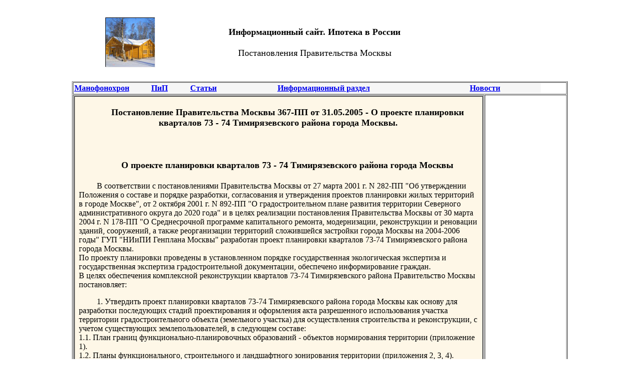

--- FILE ---
content_type: text/html
request_url: http://www.ipoteka-07.ru/zakon/0113.htm
body_size: 8087
content:
<!DOCTYPE HTML PUBLIC "-//W3C//DTD HTML 4.01 Transitional//EN">
<html>
<head>

  <title>Информационный сайт о недвижимости. Постановление Правительства Москвы 367-ПП от 31.05.200.</title>
  <meta name="Description" content="Постановление Правительства Москвы 367-ПП от 31.05.200.">
  <meta name="Keywords" content="ипотека, кредит, банк, цены, взнос, недвижимость, жилье, договор, новостройка, квартира, социальная ипотека">




  
  <meta http-equiv="Content-Type" content="text/html; charset=windows-1251">


  
  <meta name="GENERATOR" content="Microsoft FrontPage 4.0">


  
  <meta name="ProgId" content="FrontPage.Editor.Document">



  
</head>


<body>






<table border="0" cellpadding="0" cellspacing="0" height="155" style="width: 935px" align="center">



  <tbody>

    <tr>


    <td align="center" valign="middle" width="19%" height="155">
   
      <p align="center"><a href="http://www.ipoteka-07.ru/"><img src="logo.jpg" alt="Ипотека и кредит" border="0" height="100" width="100"></a>
      
   
      



    
    </td>


    <td align="center" height="155" style="width: 60%">
      <h1><font size="4">Информационный
      сайт. Ипотека в России</font></h1>
      <p><font size="4">Постановления Правительства Москвы</font>











    </td>


    <td align="center" valign="middle" width="49%" height="155">
    <script type="text/javascript"><!--
google_ad_client = "pub-9359174174894362";
//125x125, создано 19.01.08
google_ad_slot = "5732014272";
google_ad_width = 125;
google_ad_height = 125;
//--></script>
<script type="text/javascript"
src="http://pagead2.googlesyndication.com/pagead/show_ads.js">
</script>












    </td>


  </tr>


  
  </tbody>
</table>


<table border="0" cellpadding="0" cellspacing="0" style="width: 935px" align="center">


  <tbody>

    <tr>


    <td width="100%">
      
      
      <table border="1" cellspacing="1" width="50%">


        <tbody>

          <tr>


          <td colspan="2" valign="top" width="81%">
            
            
            <table border="0" cellspacing="0" width="935">


              <tbody>
<tr>


                <td style="background-color: rgb(246, 246, 246)" align="center" bgcolor="#e5e5e5" width="66"><a href="http://www.ipoteka-07.ru/manofonohron.htm"><b>Манофонохрон</b></a>
                </td>


                <td style="background-color: rgb(246, 246, 246)" align="center" bgcolor="#e5e5e5" width="120"><b><a href="http://www.ipoteka-07.ru/pogovorki/0000.htm">ПиП</a></b></td>


                <td style="background-color: rgb(246, 246, 246)" align="center" bgcolor="#e5e5e5" width="54"><a href="http://www.ipoteka-07.ru/stzavr.htm" target="_blank"><b>Статьи</b></a></td>


                <td style="background-color: rgb(246, 246, 246)" align="center" bgcolor="#e5e5e5" width="426"><b><a href="http://www.ipoteka-07.ru/kt0908/01kt0001.htm">Информационный
                  раздел</a></b>


                  
                  
                </td>


                <td style="background-color: rgb(246, 246, 246)" align="center" bgcolor="#e5e5e5" width="221"><a href="http://www.ipoteka-07.ru/news/arhiv1.htm"><b>Новости</b></a>


                  
                  
                </td>


              </tr>


            
              
              </tbody>
            
            </table>


          </td>


        </tr>


        <tr>


          <td valign="top" width="62%">
            
            
            <table border="1" cellpadding="0" cellspacing="0" width="100%" height="60">


              <tbody>


                <tr>


                <td bgcolor="#fef7e7" width="100%" height="58" valign="top">
                  
                  
                  <p style="text-indent: 36; margin-left: 5; margin-right: 5" align="justify">&nbsp;
                  <table>
                    <tr>
                      <td width="100%">
                        <h1 align="center"><font size="4">Постановление
                        Правительства Москвы 367-ПП от
                        31.05.2005 - О проекте планировки
                        кварталов 73 - 74 Тимирязевского
                        района города Москвы.</font></h1>
                      </td>
                    </tr>
                    <tr>
                      <td width="100%">&nbsp; <INDEX>
                        &nbsp;
                        <h1 align="center"><font size="4">О проекте
                        планировки кварталов 73 - 74
                        Тимирязевского района города
                        Москвы</font></h1>
                        <span id="Details_Docs">
                        <p class="paragraph">В соответствии с
                        постановлениями
                        Правительства Москвы от 27
                        марта 2001 г. N 282-ПП &quot;Об
                        утверждении Положения о
                        составе и порядке разработки,
                        согласования и утверждения
                        проектов планировки жилых
                        территорий в городе Москве&quot;,
                        от 2 октября 2001 г. N 892-ПП &quot;О
                        градостроительном плане
                        развития территории Северного
                        административного округа до
                        2020 года&quot; и в целях
                        реализации постановления
                        Правительства Москвы от 30
                        марта 2004 г. N 178-ПП &quot;О
                        Среднесрочной программе
                        капитального ремонта,
                        модернизации, реконструкции и
                        реновации зданий, сооружений,
                        а также реорганизации
                        территорий сложившейся
                        застройки города Москвы на
                        2004-2006 годы&quot; ГУП &quot;НИиПИ
                        Генплана Москвы&quot; разработан
                        проект планировки кварталов
                        73-74 Тимирязевского района
                        города Москвы.<br>
                        По проекту планировки
                        проведены в установленном
                        порядке государственная
                        экологическая экспертиза и
                        государственная экспертиза
                        градостроительной
                        документации, обеспечено
                        информирование граждан.<br>
                        В целях обеспечения
                        комплексной реконструкции
                        кварталов 73-74 Тимирязевского
                        района Правительство Москвы
                        постановляет:</p>
                        <p class="paragraph">1. Утвердить проект
                        планировки кварталов 73-74
                        Тимирязевского района города
                        Москвы как основу для
                        разработки последующих стадий
                        проектирования и оформления
                        акта разрешенного
                        использования участка
                        территории
                        градостроительного объекта (земельного
                        участка) для осуществления
                        строительства и реконструкции,
                        с учетом существующих
                        землепользователей, в
                        следующем составе:<br>
                        1.1. План границ функционально-планировочных
                        образований - объектов
                        нормирования территории (приложение
                        1).<br>
                        1.2. Планы функционального,
                        строительного и ландшафтного
                        зонирования территории (приложения
                        2, 3, 4).<br>
                        1.3. Основные показатели
                        проекта планировки территории
                        (приложение 5).<br>
                        1.4. Первоочередные мероприятия
                        реализации проекта планировки
                        территории на 2005-2010 годы (приложение
                        6).</p>
                        <p class="paragraph">2. Контроль за
                        выполнением настоящего
                        постановления возложить на
                        префекта Северного
                        административного округа
                        Объедкова В.И. и первого
                        заместителя Мэра Москвы в
                        Правительстве Москвы Ресина В.И.</p>
                        <p class="paragraph">П.п.Мэр Москвы
                        &nbsp;&nbsp;&nbsp;&nbsp;&nbsp;Ю.М.Лужков</p>
                        <p class="paragraph"><strong>Приложение 5 к
                        постановлению Правительства
                        Москвы от 31 мая 2005 г. N 367-ПП</strong></p>
                        <pre>              Основные показатели проекта планировки
         территории кварталов 73-74 Тимирязевского района

_________________________________________________________________
 N п/п           Типы участков территории           Проектная
                                                    площадь
                                                    участков
                                                    территории
                                                       (га)
_________________________________________________________________
  1                         2                            3
_________________________________________________________________

1.     Проектный баланс территории *)
       Территория объекта проектирования               11,10
       Территория кварталов в красных линиях           11,10

1.1.   Распределение участков территории по
       функциональному назначению:
1.1.1. Общественные (специализированные)(Б),            3,89
       в т.ч.:
       - административно-деловые (Б1)                    -
       - учебно-образовательные (Б2)                     -
       - торгово-бытовые (Б3)                           0,94
       - культурно-просветительные (Б4)                  -
       - спортивно-рекреационные (Б5)                    -
       - лечебно-оздоровительные (Б6)                   0,37
       - учебно-воспитательные (Б7)                     2,58
1.1.2. Жилые, в т.ч.:                                   6,59
       - многоквартирные жилые дома (В1)                6,59
       - индивидуальные жилые дома (В2)                  -
1.1.3. Прочие территории:                               0,62
       - территории проездов

1.2.   Распределение участков территории по
       строительному назначению:

       а) по плотности застройки
1.2.1. Участки низкоплотной застройки (I)               1,38
1.2.2. Участки среднеплотной застройки (II)             2,51
1.2.3. Участки высокоплотной застройки (III)            6,59
1.2.4. Незастраиваемые территории                       0,62

       б) по высоте застройки
1.2.5. Участки с высотой не более 15 м (А)              3,89
1.2.6. Участки с высотой не более 35 м (Б)              2,74
1.2.7. Участки с высотой более 35 м (В)                 3,85
1.2.8. Незастраиваемые территории                       0,62

1.3.   Распределение участков территории по
       ландшафтному назначению:
1.3.1. Застроенные озелененные участки (Б)             10,48
1.3.2. Незастроенные слабоозелененные участки (В)       0,62


 2.   Жилищный фонд
 2.1. Жилищный фонд всего                  тыс.кв.м         94,3
 2.2. Снос жилищного фонда                     -&quot;-           7,6
 2.3. Ввод фонда за счет нового
      строительства                            -&quot;-          21,0
 2.4. Максимально допустимая суммарная
      поэтажная площадь в габаритах
      наружных стен                            -&quot;-          29,6
 2.5. Обеспеченность жилищным фондом         кв.м/чел.      27,3

 3.   Снос нежилого фонда                    тыс.кв.м         -

 4.   Система обслуживания
      Обеспеченность социально
      значимыми объектами
      обслуживания:                      % от норматива
      - детские дошкольные учреждения          -&quot;-           100
      - школы общеобразовательные              -&quot;-           100
      - предприятия торговли, в т.ч.:
        - магазины продовольственных
          товаров                              -&quot;-           100
        - магазины непродовольственных
          товаров                              -&quot;-           100
      - предприятия общественного
        питания                                -&quot;-           100
      - предприятия бытового
        обслуживания                           -&quot;-           100
      - аптека                                 -&quot;-           100
      - раздаточный пункт детской
        молочной кухни                         -&quot;-           100
      - учреждения здравоохранения:
        - поликлиника для взрослых             -&quot;-           100
        - поликлиника для детей                -&quot;-           100
      - учреждения культуры, в т.ч.:
        - библиотека                           -&quot;-           100
        - клубные помещения                    -&quot;-           100
      - спортивные объекты, в т.ч.:
        - тренажерные залы                     -&quot;-           100
      - отделение связи                 % от норматива       100
      - сбербанк                               -&quot;-           100
      - опорный пункт охраны порядка           -&quot;-           100
      - ремонтно-эксплуатационное
        управление                             -&quot;-           100
      - помещения свободного назначения        -&quot;-           100

 5.   Объекты городского и районного
      значения                              тыс.кв.м         4,8


 6.   Строительство и реконструкция
      улично-дорожной сети:
      - расширение существующих улиц           -&quot;-           5,2

 7.   Места хранения автомобилей
      всего, в т.ч.:                        машиномест       620
      - обвалованные гаражи-стоянки            -&quot;-           100
      - подземные гаражи-стоянки
        под проектируемыми домами              -&quot;-           420
      - наземные отдельно стоящие
        многоэтажные гаражи-стоянки
        на прилегающей территории              -&quot;-           400
                                                    (для кв.73-74
                                                     используется
                                                    100 машиномест)
       Обеспеченность                     % от норматива     100

 8.   Места паркирования автомобилей
      - гостевые стоянки (в границах
        кварталов)                         машиномест        178
      Обеспеченность                      % от норматива     100

 9.   Инженерное обеспечение
      территории (по видам сетей)

 9.1. Водоснабжение:
      - среднесуточный расход воды            тыс.куб.м      1,5
      - строительство разводящей
        сети  Д=300 мм                          км           0,6

 9.2. Канализация:
      - объем сточных вод                  тыс.куб.м/сут.   1,47
      - строительство сетей
        Д=200-300 мм                            км           0,6

 9.3. Теплоснабжение:
      - расход тепла                         гкал/час       15,8
      - строительство сетей
        2Д=100 мм                               км           0,3

 9.4. Электроснабжение:
      - суммарные электронагрузки            тыс.кВа         3,2
      - строительство РТП                     объект           1
      - строительство ТП                      объект           3
      - строительство ПКЛ-10кВ к РТП
        в кв.71-72                              км          10,0
      - строительство распределитель-
        ных кабельных линий 10кВ                км           2,5

 9.5. Газоснабжение:
      - потребление газа                 млн.куб.м/год      0,23
      - перекладка газопроводов н.д.            км          0,22

 9.6. Телефонизация:
      - строительство телефонной ка-
        нализации                               км           0,1
      - количество номеров телефонов           номер         237
      - количество телефонов-автоматов          шт.            4
      - строительство распределитель-
        ных телефонных  шкафов                  шт.            1

 9.7. Дождевая канализация:
      - строительство сетей дождевой
        канализации Д=400-500 мм                км          0,83

 10.  Охрана окружающей среды
      Мероприятия по озеленению
      территории:
      - новое озеленение                        га          1,44
      - реконструкция                           -&quot;-         5,13
      Шумозащитные мероприятия:
      - шумозащитное остекление                 зд.            1

 11.  Мероприятия по гражданской
      обороне и предупреждению
      чрезвычайных ситуаций:
      - строительство защитного
        сооружения ГО двойного
        назначения класса ВУ-А-IV,
        расположенного в подземном
        гараже-стоянке                        места         3000

     *) Баланс территории рассчитывается в соответствии со статья-
        ми 3, 5 и 7 Закона города Москвы от 9 декабря 1998 г. N 28
        &quot;О градостроительном зонировании территории города Москвы&quot;
</pre>
                        <a name="6"></a><strong>Приложение 6 к
                        постановлению Правительства
                        Москвы от 31 мая 2005 г. N 367-ПП</strong>
                        <pre>     Первоочередные мероприятия реализации проекта планировки
         территории кварталов 73-74 Тимирязевского района
                        на 2005-2010 годы

_________________________________________________________________
  N  Наименова-   Содержание     Единица      Объемы    Ориен-
 п/п ние меро-    мероприятий    измере-      строи-    тиров.
     приятий                       ния        тельства  объемы
                                                        затрат
                                                        на реал.
                                                        в текущ.
                                                        ценах
                                                       (млн.руб.)
 _________________________________________________________________
  1     2              3                     4         5      6
 _________________________________________________________________

 1.  Развитие     Строительство            тыс.кв.м
     территории   многоквартирных            жилых   21,0   675,4
     жилой        жилых домов*              квартир
     застройки
                  Снос жилых  домов**          -&quot;-    4,4    16,3
                  Снос нежилых объектов         -       -

 2.  Развитие
     сферы        Строительство нежилых
     обслу-       объектов, в т.ч.:
     живания

 2.1.             Объекты обслуживания,
                  расположенные во встро-
                  енно-пристроенных
                  помещениях свободного
                  назначения                   -&quot;-    1,2    33,4

 2.2.             Объекты обслуживания,
                  расположенные в отдельно
                  стоящих помещениях
                  всего,                       -&quot;-    8,7   260,5
                  в т.ч.:
                  - пристройка к школе N 929
                    на 300 мест (с учетом
                    строительства жилых
                    домов по ул.Костякова,
                    д.13 и Дмитровскому ш.,
                    вл.11)                     -&quot;-    2,4    70,6
                 - крытый спортивный зал
                   (на территории школы
                   N 929)                      -&quot;-    1,5    56,2
                 - торгово-досуговый центр     -&quot;-    4,8   133,7
 3.  Транс-
     портное
     обслужи-
     вание
     территории

 3.1.            Строительство гаражей
                 для индивидуальных
                 автовладельцев
                 всего, в т.ч.:            машиномест 420   138,3
                 - подземные гаражи под
                   жилыми домами              -&quot;-     240    79,0
                 - подземный гараж под
                   крытым спортивным
                   залом (на территории
                   школы N 929)               -&quot;-     180    59,3
                 Места паркирования
                 автомобилей                  -&quot;-      41     1,3

 3.2.            Строительство улично-
                 дорожной сети:
                 - строительство проезда
                   N 2132 на участке от
                   Красностуденческого        тыс.
                   проезда до ул.Немчинова    кв.м    2,4     3,7
                 - расширение Ивановской
                   улицы на участке от
                   ул.Немчинова до Красно-
                   студенческого проезда       -&quot;-    2,8     4,3

 4.  Инженерное
     обеспечение
     территории  Мероприятия - всего,                       37,2
                 в т.ч.:

 4.1.            Водоснабжение:
                 - строительство сетей
                   Д=300 мм                    км     0,6    13,3

 4.2.            Канализация:
                 - строительство сетей
                   Д=200-300 мм                км     0,2     3,6

 4.3.            Теплоснабжение:
                 - строительство сетей
                   2Д=300 мм                   км     0,2     4,9

 4.4.            Электроснабжение:
                 - строительство РКЛ-10 кВ     км     1,0     0,8
                 - строительство ТП          объект    1      1,6

 4.5.            Газоснабжение:
                 - перекладка
                   газопроводов н.д.           км     0,22    5,3

 4.6.            Телефонизация:
                 - строительство телефонной
                   канализации                 км     0,1    0,02
                 - установка номеров
                   телефонов                  номер   225     4,2
                 - установка телефонов-
                   автоматов                   шт.     4     0,09
                 - строительство распреде-
                   лительных телефонных
                   шкафов                      шт.     1     0,01

 4.7.            Дождевая канализация:
                 - строительство сетей
                   дождевой канализации
                   Д=400-500 мм                км     0,27    3,4

 5.  Охрана
     окружа-     Мероприятия по озеленению
     ющей        территории:
     среды       - новое озеленение            га      -       -
                 - реконструкция               га     1,44    7,9

 6.  Мероприятия
     по гражданс-
     кой обороне
     и предупреж-                                -         -      -
     дению чрез-
     вычайных
     ситуаций

 7.  Предпроект-
     ная и про-  Мероприятия по предпро-
     ектная      ектной и проектной под-
     подготовка  готовке застройки (реор-
     строитель-  ганизации) территории
     ства и ре-  всего, в т.ч.:                             56,7
     конструкции
     территории

 7.1.             Разработка проекта заст-
                  ройки (проекты строи-
                  тельства и реконструкции
                  зданий) с учетом рекомен-
                  даций Государственной
                  экологической экспертизы,
                  Центра Госсанэпиднадзора
                  в г.Москве                    га   11,1    55,7
                  При разработке проектной
                  документации на строитель-
                  ство объектов дополнитель-
                  но проработать вопросы
                  уточнения размещения
                  гаражей, объектов КБО,
                  спортивных  сооружений,
                  магазинов, детских учрежде-
                  ний с учетом рекомендаций
                  Центра Госсанэпиднадзора
                  в г.Москве

 7.2.             Разработка инженерных схем:
                  - канализования             схема    1     0,18
                  - теплоснабжения             -&quot;-     1      0,2
                  - электроснабжения           -&quot;-     1      0,2
                  - дождевой канализации       -&quot;-     1     0,18
                  - телефонизации              -&quot;-     1     0,18

_________________________________________________________________
                                        Итого
                                        затраты            1235,0
__________________________________________________________________

     * В  соответствии  с распоряжением  Правительства  Москвы  от
       25 июля 2003 г. N 1310-РП

       Примечания:
       - при строительстве  жилых  домов  и  объектов обслуживания
       обеспечить инвалидам условия для беспрепятственного доступа
       к объектам социального и иного назначения
       - объекты торговли, общественного питания и культурно-быто-
       вого обслуживания населения  будут размещены  во встроенных
       помещениях свободного назначения первых этажей жилых домов
       - сроки, стоимость и мощности объектов уточняются  годовыми
       адресными инвестиционными программами
       - снос объектов осуществляется по согласованию с собствен-
       никами жилых и нежилых помещений

       ** Перечень объектов, подлежащих  сносу на территории
       кварталов 73-74  Тимирязевского района

                            Жилые дома
_________________________________________________________________
  N    Адрес       Тип     Этаж-    Год      %    Общая   Число
 п/п               зда-    ность,   ввода   из-    пл.    прожи-
                   ния     матер.    в      носа  (кв.м)  вающих
                           стен     экспл.                чел.
_________________________________________________________________
  1       2         3         4        5      6       7      8
_________________________________________________________________

 1. Красностуден-
    ческий пр.,
    11***            инд.   5, кирп.  1936    62    2181    102
 2. Красностуден-
    ческий пр.,
    15***            инд.   5, кирп.  1936    65    2214    104
________________________________________________________________
                                            Итого:   4395   206
________________________________________________________________
  *** В  соответствии  с  распоряжением  Правительства  Москвы от
  25 июля 2003 г. N 1310-РП Московской сельскохозяйственной академии им.К.А.Тимирязева снос разрешен</pre>
                        </span></td>
                    </tr>
                  </table>











                </td>


              </tr>


            
              
              </tbody>
            
            </table>


          </td>


          <td align="center" valign="top" width="19%">
            
            <script type="text/javascript"><!--
google_ad_client = "pub-9359174174894362";
//160x600, создано 19.01.08
google_ad_slot = "8739970400";
google_ad_width = 160;
google_ad_height = 600;
//--></script>
<script type="text/javascript"
src="http://pagead2.googlesyndication.com/pagead/show_ads.js">
</script>
</td>


        </tr>


      
        
        </tbody>
      
      </table>


      
      
      <table border="1" width="100%">


        <tbody>


          <tr>


          <td align="center" valign="middle" width="100%">
            
            
            <table border="0" width="100%">
              <tr>
                <td width="50%" align="center"><b>&nbsp;<a href="http://www.infomosdom.ru/street/068.html">Верхоянская
                  ул.</a> &nbsp;</b></td>
                <td width="50%" align="center"><b>&nbsp;<font face="Arial"><a href="http://www.alpklubspb.ru/persona/bojukov.htm" target="_blank">Божуков</a>
                  Валентин Михайлович</font></b></td>
              </tr>
            </table>

          </td>


        </tr>


          <tr>


           <td align="center" valign="middle" width="100%">
            <p align="left">&nbsp;<font size="2">
             </font>
            </td>

        </tr>
          <tr>
          <td align="center" valign="middle" width="100%">
            <script type="text/javascript"><!--
google_ad_client = "pub-9359174174894362";
//728x90, ??????? 19.01.08
google_ad_slot = "9350298237";
google_ad_width = 728;
google_ad_height = 90;
//--></script>
<script type="text/javascript"
src="http://pagead2.googlesyndication.com/pagead/show_ads.js">
</script>
          </td>


        </tr>


        <tr>


          <td width="100%">
            
            
            <p align="center">
            
    
            <!--Rating@Mail.ru counter-->
<a target="_top" href="http://top.mail.ru/jump?from=1694008">
<img src="http://d9.cd.b9.a1.top.mail.ru/counter?id=1694008;t=216" 
border="0" height="31" width="88" alt="Рейтинг@Mail.ru"></a>
<!--// Rating@Mail.ru counter--> &nbsp; <!--begin of Top100 logo-->
            <a href="http://top100.rambler.ru/top100/">
            <img src="http://top100-images.rambler.ru/top100/banner-88x31-rambler-gray2.gif" alt="Rambler's Top100" border="0" height="31" width="88"></a>
<!--end of Top100 logo --> &nbsp; <!--LiveInternet counter-->
            
            <script type="text/javascript"><!--
document.write("<a href='http://www.liveinternet.ru/click' "+
"target=_blank><img src='http://counter.yadro.ru/hit?t53.2;r"+
escape(document.referrer)+((typeof(screen)=="undefined")?"":
";s"+screen.width+"*"+screen.height+"*"+(screen.colorDepth?
screen.colorDepth:screen.pixelDepth))+";u"+escape(document.URL)+
";"+Math.random()+
"' alt='' title='LiveInternet: показано число просмотров и посетителей за 24 часа' "+
"border=0 width=88 height=31><\/a>")//--></script><!--/LiveInternet-->



 


            &nbsp;
            <a href="http://yandex.ru/cy?base=0&amp;host=www.ipoteka-07.ru"><img src="http://www.yandex.ru/cycounter?www.ipoteka-07.ru" width="88" height="31" alt="Яндекс цитирования" border="0" /></a> 



 


          </td>


        </tr>


      
        
        </tbody>
      
      </table>


    </td>


  </tr>


  
  </tbody>
</table>



<!--begin of Rambler's Top100 code -->
      <a href="http://top100.rambler.ru/top100/">
      <img src="http://counter.rambler.ru/top100.cnt?1060568" alt="" border="0" height="1" width="1"></a>
<!--end of Top100 code-->



</body>
</html>


--- FILE ---
content_type: text/html; charset=utf-8
request_url: https://www.google.com/recaptcha/api2/aframe
body_size: 251
content:
<!DOCTYPE HTML><html><head><meta http-equiv="content-type" content="text/html; charset=UTF-8"></head><body><script nonce="izBp_r154XzBQJKU_th2GA">/** Anti-fraud and anti-abuse applications only. See google.com/recaptcha */ try{var clients={'sodar':'https://pagead2.googlesyndication.com/pagead/sodar?'};window.addEventListener("message",function(a){try{if(a.source===window.parent){var b=JSON.parse(a.data);var c=clients[b['id']];if(c){var d=document.createElement('img');d.src=c+b['params']+'&rc='+(localStorage.getItem("rc::a")?sessionStorage.getItem("rc::b"):"");window.document.body.appendChild(d);sessionStorage.setItem("rc::e",parseInt(sessionStorage.getItem("rc::e")||0)+1);localStorage.setItem("rc::h",'1769008935731');}}}catch(b){}});window.parent.postMessage("_grecaptcha_ready", "*");}catch(b){}</script></body></html>